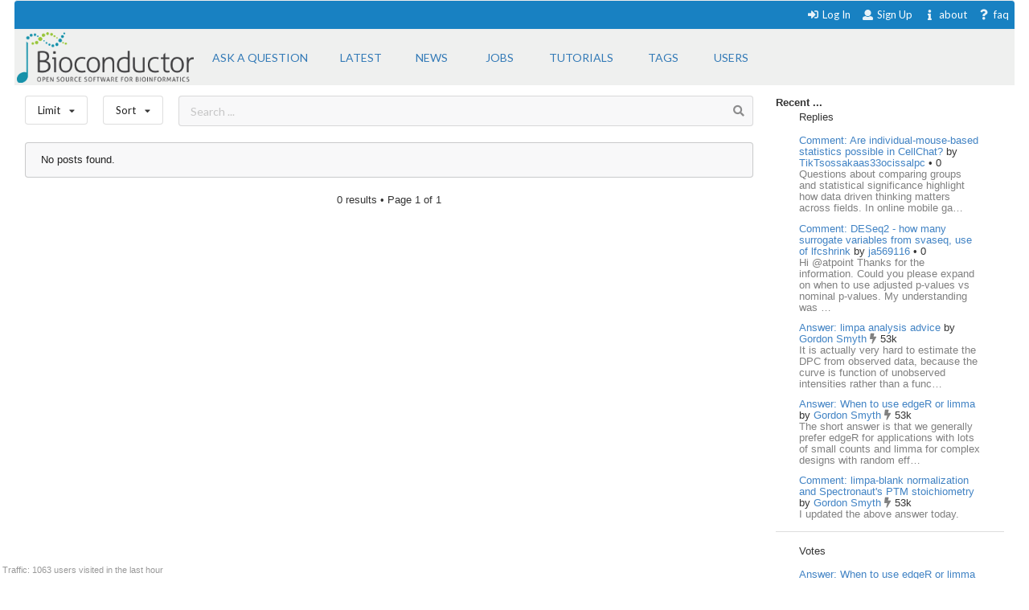

--- FILE ---
content_type: text/html; charset=utf-8
request_url: https://support.bioconductor.org/tag/Categories/?limit=week&order=views
body_size: 4823
content:





<html>
<head>

    <title>
        
    Bioconductor 

    </title>

    <meta charset="UTF-8">
    <meta name="viewport" content="width=device-width, initial-scale=1">

    
    
    <link rel="icon" href="/static/favicon.ico" type="image/x-icon"/>


    <script src="https://ajax.googleapis.com/ajax/libs/jquery/3.2.1/jquery.min.js"></script>
    
    
    

    
    
        <!-- Global site tag (gtag.js) - Google Analytics -->
        <script async src="https://www.googletagmanager.com/gtag/js?id=UA-55275703-1"></script>
        <script>
            window.dataLayer = window.dataLayer || [];

            function gtag() {
                dataLayer.push(arguments);
            }

            gtag('js', new Date());

            gtag('config', "UA-55275703-1");
        </script>

    

    
    <link rel="stylesheet" href="/static/CACHE/css/output.b3e21268cb4d.css" type="text/css">

    
    <script src="/static/CACHE/js/output.10280c94381d.js"></script>

    
    

    
    
    

    
    
    

</head>


<body itemscope itemtype="https://schema.org/QAPage">

<div class="ui inverted container main">

    

    <span class="menus">
        
        




<div class="ui top attached text menu" id="menu-topics">
    <div class="ui inverted dimmer"></div>
    
    


    <div class="right menu" id="login-opts">

        
            <a class="item " href="/accounts/login/">
                <i class="sign-in icon"></i>Log In</a>

            <a class="item " href="/accounts/signup/">
                <i class="user icon"></i> Sign Up</a>
        

        <a class="item " href="/info/about/"> <i
                class="info icon"></i>about</a>
        <a class="item  " href="/info/faq/"> <i
                class="question icon"></i> faq
        </a>
    </div>
</div>

        



<div class="ui labeled icon attached pointing menu" id="menu-header">
    
        <div class="header item" id="logo">
            <a href="https://support.bioconductor.org/"><img class="ui image"  src="/static/transparent-logo.png"></a>
        </div>
    

    <a class="item  format add-question" href="/new/post/">
        <span class="">Ask a question</span>
    </a>

    <a class="item  format " href="/">
    <span class="">Latest</span>
    </a>
    <a class=" item  format" href="/t/news/">
    <span class="">News</span>
    </a>
    <a class=" item  format " href="/t/jobs/">
    <span class="">Jobs</span>
    </a>

    <a class=" item  format " href="/t/tutorials/">
    <span class="">Tutorials</span>
    </a>

    <a class=" item   format " href="/t/">
        <span class="">Tags</span>
    </a>

    <a class=" item  format " href="/user/list/">
        <span class="">Users</span>
    </a>

</div>


    </span>

    <span class="phone-menus">
        



    <div class="header item" id="logo">
        <a href="/"><img class="ui image" width="220px" src="/static/transparent-logo.png"></a>
    </div>


<div class="ui labeled icon attached fluid pointing menu" id="menu-header" style="background-color: white">

    <div class="ui left simple dropdown item">

        <i class="bars icon"><i class="dropdown icon"></i></i>
        <div class="menu">
            <a class="item " href="/new/post/">
                <i class=" edit icon"></i>New Post
            </a>

            <a class="item  " href="/">
                <i class=" list icon"></i> Latest
            </a>
            <a class="item   " href="/t/news/">
                <i class=" newspaper icon"></i> News
            </a>
            <a class="item  " href="/t/jobs/">
                <i class=" briefcase icon"></i> Jobs
            </a>

            <a class="item  " href="/t/tutorials/">
                <i class=" info circle icon"></i> Tutorials
            </a>

            <a class="item  " href="/t/">
                <i class="tag icon"></i>Tags
            </a>
            <a class="item " href="/user/list/">
                <i class=" world icon"></i>
                Users
            </a>
        </div>

    </div>


    <div class="ui right simple dropdown  item">
        

    </div>

    <div class="ui right simple dropdown item">

        <i class="user icon"><i class="dropdown icon"></i></i>
        <div class="menu" id="login-opts">
            
                <a class="item " href="/accounts/login/"><i class="sign-in icon"></i>
                    Log In</a>
                <a class="item " href="/accounts/signup/"><i
                        class="arrow circle up icon"></i>
                    Sign Up</a>
            

            <a class="item " href="/info/about/"><i class="info circle icon"></i>About
            </a>
        </div>


    </div>
</div>

    </span>

    
        
        <div class="ui bottom attached segment block">

            

    <div class="ui stackable grid">

        <div class="fit twelve wide content column">
            

    
    <div class="ui horizontal basic top-menu segments">
        

    <div class="ui horizontal basic top-menu segments">

        <div style="padding-right: 19px;">
            <div class="ui small compact menu sorting no-box-shadow">
                <div class="ui simple dropdown item">
                    Limit
                    <i class="dropdown icon"></i>

                    <div class="menu">

                        <a class="item" href="/tag/Categories/?limit=all&amp;order=views">
                            <i class=""></i>all time
                        </a>
                        <a class="item" href="/tag/Categories/?limit=today&amp;order=views">
                            <i class=""></i>today
                        </a>
                        <a class="item" href="/tag/Categories/?limit=week&amp;order=views">
                            <i class="check icon"></i>this week
                        </a>
                        <a class="item" href="/tag/Categories/?limit=month&amp;order=views">
                            <i class=""></i>this month
                        </a>
                        <a class="item" href="/tag/Categories/?limit=year&amp;order=views">
                            <i class=""></i>this year
                        </a>
                        <div class="ui divider"></div>
                        <a class="item" href="/t/open/">
                            <i class=""></i>Unanswered
                        </a>

                        <a class="item" href="/">
                            <i class=""></i>All posts
                        </a>
                        


                    </div>
                </div>
            </div>
        </div>

        <div style="padding-right: 19px;">
            <div class="ui small compact menu sorting no-box-shadow">
                <div class="ui simple dropdown item">
                    Sort
                    <i class="dropdown icon"></i>

                    <div class="menu">

                        <a class="item" href="/tag/Categories/?order=update&amp;limit=week">
                            <i class=""></i>Update
                        </a>
                        <a class="item" href="/tag/Categories/?order=answers&amp;limit=week">
                            <i class=""></i>Answers
                        </a>
                         <a class="item" href="/tag/Categories/?order=bookmarks&amp;limit=week">
                            <i class=""></i>Bookmarks
                        </a>
                          <a class="item" href="/tag/Categories/?order=creation&amp;limit=week">
                            <i class=""></i>Creation
                        </a>
                        <a class="item" href="/tag/Categories/?order=replies&amp;limit=week">
                            <i class=""></i>Replies
                        </a>
                        <a class="item" href="/tag/Categories/?order=rank&amp;limit=week">
                            <i class=""></i>Rank
                        </a>
                        <a class="item" href="/tag/Categories/?order=views&amp;limit=week">
                            <i class="check icon"></i>Views
                        </a>

                        <a class="item" href="/tag/Categories/?order=votes&amp;limit=week">
                            <i class=""></i>Votes
                        </a>

                    </div>
                </div>
            </div>
        </div>
    </div>


        <div class="ui basic segment search-bar" id="search-anchor">

    <div class="center-text ">

        <form class="ui form" method="GET" action="/post/search/" style="margin: 0">

            <div class="ui  search">
                <div class="ui icon input">
                    <input value="" class="search-input" type="text" name="query" placeholder="Search ... ">
                    <i class="search icon"></i>
                </div>
            </div>

        </form>

    </div>

</div>


    </div>



    
    

    <div class="ui divided items">
        
            <div class="ui warn message">No posts found. </div>
        
    </div>


    <div class="ui page-bar segment">
        







    <span class="phone">0
    results
    &bull;

        Page </span> 1 of 1







    </div>


        </div>

        <div class="four wide column sidefeed">

            <div class="ui large wrap-text" id="sidebar">
                

    

    
        


<b>Recent ... </b>

<div class="ui large wrap-text">
    <div class="event">
        <div class="ui container">
                <span>Replies </span>
                <div class="ui relaxed list" >

                    

                        <div class="item spaced">
                            <a href="/p/9163039/"> Comment: Are individual-mouse-based statistics possible in CellChat?</a>
                            by
                            <a href="/u/85015/">TikTsossakaas33ocissalpc
                            </a>

                        <span>  


    
        &bull;
    

    0

</span>

                        <div class="muted" style="">
                            Questions about comparing groups and statistical significance highlight how data driven thinking matters across fields. In online mobile ga…
                            </div>
                        </div>

                    

                        <div class="item spaced">
                            <a href="/p/9163037/"> Comment: DESeq2 - how many surrogate variables from svaseq, use of lfcshrink</a>
                            by
                            <a href="/u/75105/">ja569116
                            </a>

                        <span>  


    
        &bull;
    

    0

</span>

                        <div class="muted" style="">
                            Hi @atpoint Thanks for the information.
Could you please expand on when to use adjusted p-values vs nominal p-values.
My understanding was …
                            </div>
                        </div>

                    

                        <div class="item spaced">
                            <a href="/p/9163036/"> Answer: limpa analysis advice</a>
                            by
                            <a href="/u/179/">Gordon Smyth
                            </a>

                        <span>  


    
        <i class="ui muted bolt icon"></i>
    

    53k

</span>

                        <div class="muted" style="">
                            It is actually very hard to estimate the DPC from observed data, because the curve is function of unobserved intensities rather than a func…
                            </div>
                        </div>

                    

                        <div class="item spaced">
                            <a href="/p/9163033/"> Answer: When to use edgeR or limma</a>
                            by
                            <a href="/u/179/">Gordon Smyth
                            </a>

                        <span>  


    
        <i class="ui muted bolt icon"></i>
    

    53k

</span>

                        <div class="muted" style="">
                            The short answer is that we generally prefer edgeR for applications with lots of small counts and limma for complex designs with random eff…
                            </div>
                        </div>

                    

                        <div class="item spaced">
                            <a href="/p/9163032/"> Comment: limpa-blank normalization and Spectronaut&#x27;s PTM stoichiometry</a>
                            by
                            <a href="/u/179/">Gordon Smyth
                            </a>

                        <span>  


    
        <i class="ui muted bolt icon"></i>
    

    53k

</span>

                        <div class="muted" style="">
                            I updated the above answer today.
                            </div>
                        </div>

                    

                </div>
        </div>
    </div>
<div class="ui divider"></div>
    <div class="event">
        <div class="ui container">
                <div>Votes </div>
                <div class="ui relaxed list" >
                    
                       <div class="item spaced" >
                            <a href="/p/9163033/">Answer: When to use edgeR or limma</a>
                       </div>
                    
                       <div class="item spaced" >
                            <a href="/p/9163033/">Answer: When to use edgeR or limma</a>
                       </div>
                    
                       <div class="item spaced" >
                            <a href="/p/9163031/">Answer: When to use edgeR or limma</a>
                       </div>
                    
                       <div class="item spaced" >
                            <a href="/p/9163033/">Answer: When to use edgeR or limma</a>
                       </div>
                    
                       <div class="item spaced" >
                            <a href="/p/131638/">A: deseq2 - paired samples in 2 sequencing types with very different library sizes</a>
                       </div>
                    
                </div>
        </div>
    </div>

<div class="ui divider"></div>

    <div class="event">
        <div class="ui container">
            <span>Awards</span>
            <a href="/b/list/"> &bull;  All <i class="ui angle small double right icon"></i></a>

                <div class="ui relaxed list" >
                   

                        <div class="item"  style="">
                            <span>
                                <a href="/b/view/popular-question/">Popular Question <i class="eye icon"></i></a> to
                                <a href="/u/7250/">
                                    Lluís Revilla Sancho</a>
                                <span>  


    
        &utrif;
    

    760

</span>
                            </span>
                        </div>

                    

                        <div class="item"  style="">
                            <span>
                                <a href="/b/view/popular-question/">Popular Question <i class="eye icon"></i></a> to
                                <a href="/u/55385/">
                                    nromerov</a>
                                <span>  


    
        &bull;
    

    0

</span>
                            </span>
                        </div>

                    

                        <div class="item"  style="">
                            <span>
                                <a href="/b/view/popular-question/">Popular Question <i class="eye icon"></i></a> to
                                <a href="/u/993/">
                                    Thomas Girke</a>
                                <span>  


    
        &starf;
    

    1.7k

</span>
                            </span>
                        </div>

                    

                        <div class="item"  style="">
                            <span>
                                <a href="/b/view/teacher/">Teacher <i class="smile outline icon"></i></a> to
                                <a href="/u/179/">
                                    Gordon Smyth</a>
                                <span>  


    
        <i class="ui muted bolt icon"></i>
    

    53k

</span>
                            </span>
                        </div>

                    

                        <div class="item"  style="">
                            <span>
                                <a href="/b/view/popular-question/">Popular Question <i class="eye icon"></i></a> to
                                <a href="/u/5121/">
                                    Stephanie M. Gogarten</a>
                                <span>  


    
        &utrif;
    

    890

</span>
                            </span>
                        </div>

                    
                </div>

        </div>
    </div>

<div class="ui divider"></div>
    <div class="event">
        <div class="ui container">
                <span>Locations</span>
                 <a href="/user/list/">&bull;  All <i class="ui angle small double right icon"></i></a>

                 <div class="ui relaxed list" >

                    
                        <div class="item spaced" >
                        <span>
                        <a class="ui mini avatar thread-users  list-avatar image" href="/u/85020/">
                            <img src="https://secure.gravatar.com/avatar/cef5193603f127ab618ecf8408896773?s=90&amp;d=mp">
                        </a>
                        </span>

                            Germany, <span class="muted">38 minutes ago</span>
                        </div>

                    
                        <div class="item spaced" >
                        <span>
                        <a class="ui mini avatar thread-users  list-avatar image" href="/u/85017/">
                            <img src="https://secure.gravatar.com/avatar/d843b7f952716b6869ce0ef4fe5c0fdf?s=90&amp;d=mp">
                        </a>
                        </span>

                            France, <span class="muted">2 hours ago</span>
                        </div>

                    
                        <div class="item spaced" >
                        <span>
                        <a class="ui mini avatar thread-users  list-avatar image" href="/u/85018/">
                            <img src="https://secure.gravatar.com/avatar/d8fe50d1c063df96f67e990e5b0fbb9d?s=90&amp;d=mp">
                        </a>
                        </span>

                            Bangladesh, <span class="muted">2 hours ago</span>
                        </div>

                    
                        <div class="item spaced" >
                        <span>
                        <a class="ui mini avatar thread-users  list-avatar image" href="/u/3224/">
                            <img src="https://secure.gravatar.com/avatar/2edd996ca9e08fa9e0e517cf750c26af?s=90&amp;d=retro">
                        </a>
                        </span>

                            Barcelona, Spain, <span class="muted">3 hours ago</span>
                        </div>

                    
                        <div class="item spaced" >
                        <span>
                        <a class="ui mini avatar thread-users  list-avatar image" href="/u/85016/">
                            <img src="https://secure.gravatar.com/avatar/8b29b1698e8aac6b6bc256bdc0e7a470?s=90&amp;d=mp">
                        </a>
                        </span>

                            Vietnam, <span class="muted">3 hours ago</span>
                        </div>

                    
                </div>
        </div>
    </div>



</div>

    


            </div>
        </div>

    </div>

    
    <div id="traffic">Traffic: 1063 users visited in the last hour</div>




        </div>
    

    
        


<div class="ui three  center aligned column stackable tiny grid">
    <div class=" left aligned column" style="padding-right: 13%">

        <b>Content</b>
        <a href="/#search-anchor">Search</a><br>
        <a href="/user/list/">Users</a><br>
        <a href="/t/">Tags</a><br>
        <a href="/b/list/">Badges</a>

    </div>
    <div class="left aligned column" style="padding-right: 12%">
        <b>Help</b>
        <a href="/info/about/">About</a><br>
        <a href="/info/faq/">FAQ</a><br>

    </div>
    <div class=" left aligned column">

        <b>Access</b>
        <a href="/info/rss/">RSS</a><br>
        <a href="/info/api/">API</a><br>
        <a href="#">Stats</a>

    </div>
</div>
<div class="ui divider"></div>

<div class="ui vertical center aligned basic segment">
    <p>Use of this site constitutes acceptance of our <a href="/info/policy/">User Agreement and Privacy
        Policy</a>.</p>
    <div class="smaller muted">
        Powered by the <a href="https://github.com/ialbert/biostar-central" class="ui image">
        <img src="/static/images/badge-forum.svg"></a> version 2.3.6
    </div>

</div>
    

    

</div>


</body>


</html>
